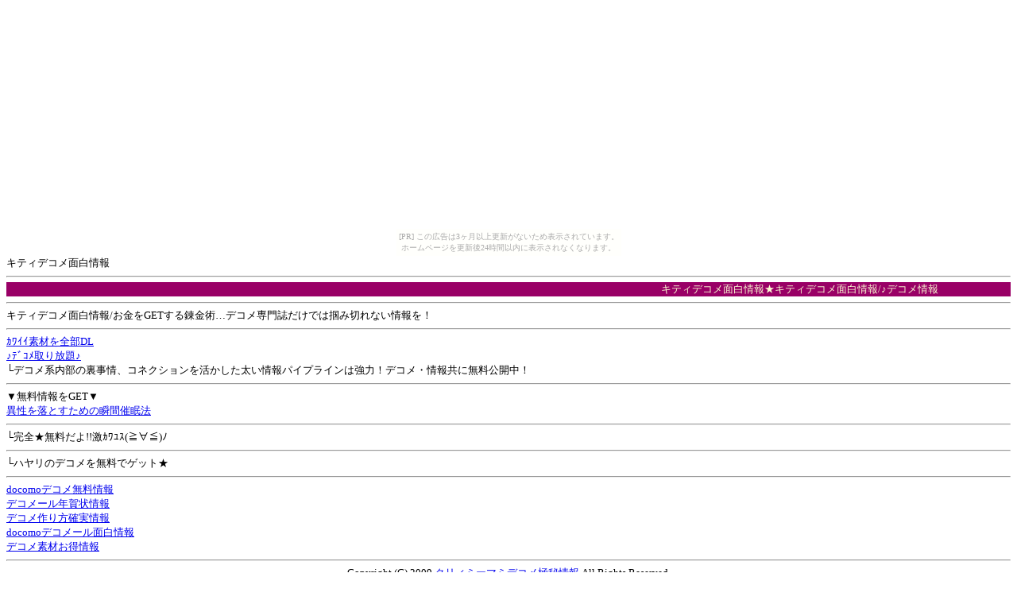

--- FILE ---
content_type: text/html
request_url: http://svcx5.mitsu-hide.com/ya245bx/
body_size: 1582
content:
<!DOCTYPE HTML PUBLIC "-//W3C//DTD HTML 4.01 Transitional//EN">
<html>
<head>
<meta http-equiv="Content-Type" content="text/html; charset=Shift_JIS">
<meta http-equiv="Content-Style-Type" content="text/css">
<title>キティデコメ面白情報</title>
<meta name="keywords" content="キティデコメ,面白情報,">
<meta name="Description" content="キティデコメ面白情報">
<LINK rel="alternate" type="application/rss+xml" title="RSS 1.0" href="http://svcx5.mitsu-hide.com/ya245bx/rss10.xml" />
</head>
<body><script type="text/javascript" charset="utf-8" src="//asumi.shinobi.jp/encount"></script><div style="text-align: center;"><div style="display: inline-block; position: relative; z-index: 9999;"><script type="text/javascript" charset="utf-8" src="//asumi.shinobi.jp/fire?f=435"></script><script type="text/javascript" charset="utf-8" src="/__sys__inactive_message.js"></script></div></div>
<!DOCTYPE HTML PUBLIC "-//W3C//DTD HTML 4.01 Transitional//EN">
<meta http-equiv="Content-Type" content="text/html; charset=Shift_JIS"><font size="2">
キティデコメ面白情報

<hr>
<marquee bgcolor="#990066"><font color="#FAFAD2">キティデコメ面白情報★キティデコメ面白情報/♪デコメ情報</font></marquee>
<hr>
キティデコメ面白情報/お金をGETする錬金術…デコメ専門誌だけでは掴み切れない情報を！
<hr>

<a href="http://px.moba8.net/svt/ejp?a8mat=1I2I8L+ATDIEQ+EO2+5Z6WY&guid=on">ｶﾜｲｲ素材を全部DL<br>
♪ﾃﾞｺﾒ取り放題♪</a>
<img border="0" width="1" height="1" src="http://www18.moba8.net/0.jpg?a8mat=1I2I8L+ATDIEQ+EO2+5Z6WY&guid=on" alt="">
<br>└デコメ系内部の裏事情、コネクションを活かした太い情報パイプラインは強力！デコメ・情報共に無料公開中！
<hr>
▼無料情報をGET▼<br>
<a href="http://www.infotop.jp/click.php?aid=59938&iid=14550">異性を落とすための瞬間催眠法</a>
<img border="0" width="1" height="1" src="http://www15.moba8.net/0.jpg?a8mat=1I2FX1+45FTMA+8JI+HWAG2&guid=on" alt="">
<hr>
<a href="http://www.affil.jp/d/c.php?172hzjez1bh6&guid=on&via=1"><img src="http://ib.affil.jp/pv/getb.php?c=56951" alt="" border="0"></a>
<br>└完全★無料だよ!!激ｶﾜﾕｽ(≧∀≦)ﾉ
<hr>
<a href="http://www.affil.jp/d/c.php?172hz2yrzs4j&guid=on&via=1"><img src="http://ib.affil.jp/pv/getb.php?c=34459" alt="" border="0"></a>
<br>└ハヤリのデコメを無料でゲット★
<hr>
<!--リンク開始-->
<DIV class="link">
<A href="http://www.csmo.biz/?decoqi2" target="_blank" title="docomoデコメ無料情報">docomoデコメ無料情報</A><BR>
<A href="http://www.0mobi.jp/decoi7d" target="_blank" title="デコメール年賀状情報">デコメール年賀状情報</A><BR>
<A href="http://three.page-zero.jp/deco04k/" target="_blank" title="デコメ作り方確実情報">デコメ作り方確実情報</A><BR>
<A href="http://r-walker.com/x/decovco/" target="_blank" title="docomoデコメール面白情報">docomoデコメール面白情報</A><BR>
<A href="http://kt25a1.kane-tsugu.com/nd107py/" target="_blank" title="デコメ素材お得情報">デコメ素材お得情報</A><BR>

<!--リンク終了-->
<hr>
<!--コピーライト開始-->
<center>Copyright (C) 2009 <A href="index.html" target="_self">クリィミーマミデコメ極秘情報</A> All Rights Reserved.</center>
<!--コピーライト終了-->
<hr>
</font>
<font size="1">

</font>
<div style="text-align: center;"><div style="display: inline-block; position: relative; z-index: 9999;"><script type="text/javascript" charset="utf-8" src="//asumi.shinobi.jp/fire?f=434"></script></div></div></body>
</html>


--- FILE ---
content_type: text/javascript; charset=utf-8
request_url: https://spnativeapi-tls.i-mobile.co.jp/api/ad_spot.ashx?partnerId=3461&mediaId=88146&spotId=232163&asn=2&num=7&callback=imobile_jsonp_callback_03a85b988c92&tagv=1.2.45&referer=http://svcx5.mitsu-hide.com/ya245bx/
body_size: -8
content:
imobile_jsonp_callback_03a85b988c92({"result":{"code":3,"message":"Ad not found"},"spotInfo":{},"ads":[]})

--- FILE ---
content_type: text/javascript;charset=UTF-8
request_url: https://s-rtb.send.microad.jp/ad?spot=5f0305ea5c3c153b5a1187eb69a58235&cb=microadCompass.AdRequestor.callback&url=http%3A%2F%2Fsvcx5.mitsu-hide.com%2Fya245bx%2F&vo=true&mimes=%5B100%2C300%2C301%2C302%5D&cbt=c9bc9f64d4a9d0019be4f9402d&pa=false&ar=false&ver=%5B%22compass.js.v1.20.1%22%5D
body_size: 161
content:
microadCompass.AdRequestor.callback({"spot":"5f0305ea5c3c153b5a1187eb69a58235","sequence":"2","impression_id":"4727710190377892700"})

--- FILE ---
content_type: text/javascript; charset=utf-8
request_url: https://spnativeapi-tls.i-mobile.co.jp/api/ad_spot.ashx?partnerId=3461&mediaId=88146&spotId=232163&asn=1&num=7&callback=imobile_jsonp_callback_f78f938f04b8&tagv=1.2.45&referer=http://svcx5.mitsu-hide.com/ya245bx/
body_size: -7
content:
imobile_jsonp_callback_f78f938f04b8({"result":{"code":3,"message":"Ad not found"},"spotInfo":{},"ads":[]})